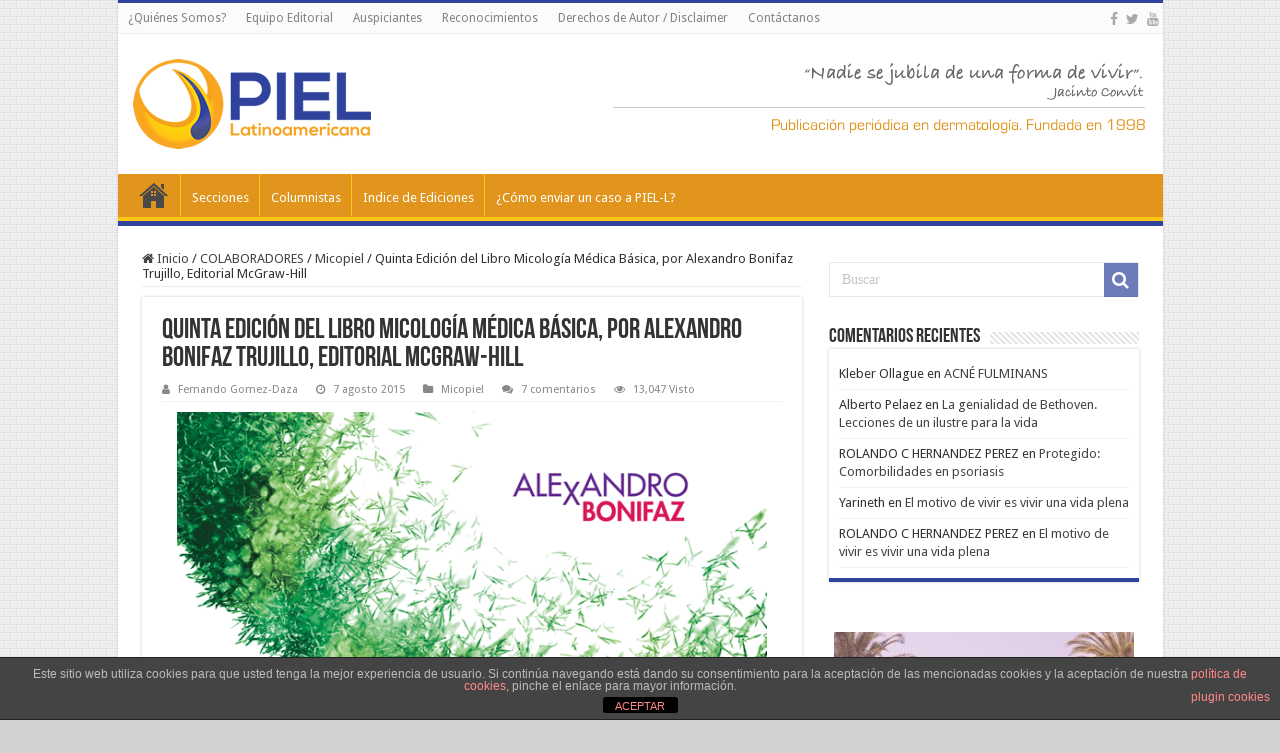

--- FILE ---
content_type: text/html; charset=UTF-8
request_url: https://piel-l.org/blog/40641
body_size: 19435
content:
<!DOCTYPE html>
<html lang="es" prefix="og: http://ogp.me/ns#">
<head>
<meta charset="UTF-8" />
<link rel="pingback" href="https://piel-l.org/blog/xmlrpc.php" />
<title>Quinta Edición del Libro Micología Médica Básica, por Alexandro Bonifaz Trujillo, Editorial McGraw-Hill &#8211; PIEL-L Latinoamericana</title>
<meta property="og:title" content="Quinta Edición del Libro Micología Médica Básica, por Alexandro Bonifaz Trujillo, Editorial McGraw-Hill - PIEL-L Latinoamericana"/>
<meta property="og:type" content="article"/>
<meta property="og:description" content="Piel Latinoamericana se honra en presentar la Quinta Edición de Micología Médica Básica de nuestro g"/>
<meta property="og:url" content="https://piel-l.org/blog/40641"/>
<meta property="og:site_name" content="PIEL-L Latinoamericana"/>
<meta property="og:image" content="https://piel-l.org/blog/wp-content/uploads//2015/08/Bonifaz-MMB-5a-w.jpg" />
<meta name='robots' content='max-image-preview:large' />

		<!-- Meta Tag Manager -->
		<meta name="paises" content="venezuela,colombia,ecuador,peru,paraguay,argentina,mexico,españa,brasil,chile" />
		<meta name="dermatologia" content="acne,psoriasis,vitiligo,dermatitis,nevus,melanoma" />
		<meta name="latinoamerica" content="latinoamerica" />
		<!-- / Meta Tag Manager -->
<link rel='dns-prefetch' href='//fonts.googleapis.com' />
<link rel="alternate" type="application/rss+xml" title="PIEL-L Latinoamericana &raquo; Feed" href="https://piel-l.org/blog/feed" />
<link rel="alternate" type="application/rss+xml" title="PIEL-L Latinoamericana &raquo; Feed de los comentarios" href="https://piel-l.org/blog/comments/feed" />
<link rel="alternate" type="application/rss+xml" title="PIEL-L Latinoamericana &raquo; Comentario Quinta Edición del Libro Micología Médica Básica, por Alexandro Bonifaz Trujillo, Editorial McGraw-Hill del feed" href="https://piel-l.org/blog/40641/feed" />
<link rel="alternate" title="oEmbed (JSON)" type="application/json+oembed" href="https://piel-l.org/blog/wp-json/oembed/1.0/embed?url=https%3A%2F%2Fpiel-l.org%2Fblog%2F40641" />
<link rel="alternate" title="oEmbed (XML)" type="text/xml+oembed" href="https://piel-l.org/blog/wp-json/oembed/1.0/embed?url=https%3A%2F%2Fpiel-l.org%2Fblog%2F40641&#038;format=xml" />
<style id='wp-img-auto-sizes-contain-inline-css' type='text/css'>
img:is([sizes=auto i],[sizes^="auto," i]){contain-intrinsic-size:3000px 1500px}
/*# sourceURL=wp-img-auto-sizes-contain-inline-css */
</style>
<style id='wp-emoji-styles-inline-css' type='text/css'>

	img.wp-smiley, img.emoji {
		display: inline !important;
		border: none !important;
		box-shadow: none !important;
		height: 1em !important;
		width: 1em !important;
		margin: 0 0.07em !important;
		vertical-align: -0.1em !important;
		background: none !important;
		padding: 0 !important;
	}
/*# sourceURL=wp-emoji-styles-inline-css */
</style>
<style id='wp-block-library-inline-css' type='text/css'>
:root{--wp-block-synced-color:#7a00df;--wp-block-synced-color--rgb:122,0,223;--wp-bound-block-color:var(--wp-block-synced-color);--wp-editor-canvas-background:#ddd;--wp-admin-theme-color:#007cba;--wp-admin-theme-color--rgb:0,124,186;--wp-admin-theme-color-darker-10:#006ba1;--wp-admin-theme-color-darker-10--rgb:0,107,160.5;--wp-admin-theme-color-darker-20:#005a87;--wp-admin-theme-color-darker-20--rgb:0,90,135;--wp-admin-border-width-focus:2px}@media (min-resolution:192dpi){:root{--wp-admin-border-width-focus:1.5px}}.wp-element-button{cursor:pointer}:root .has-very-light-gray-background-color{background-color:#eee}:root .has-very-dark-gray-background-color{background-color:#313131}:root .has-very-light-gray-color{color:#eee}:root .has-very-dark-gray-color{color:#313131}:root .has-vivid-green-cyan-to-vivid-cyan-blue-gradient-background{background:linear-gradient(135deg,#00d084,#0693e3)}:root .has-purple-crush-gradient-background{background:linear-gradient(135deg,#34e2e4,#4721fb 50%,#ab1dfe)}:root .has-hazy-dawn-gradient-background{background:linear-gradient(135deg,#faaca8,#dad0ec)}:root .has-subdued-olive-gradient-background{background:linear-gradient(135deg,#fafae1,#67a671)}:root .has-atomic-cream-gradient-background{background:linear-gradient(135deg,#fdd79a,#004a59)}:root .has-nightshade-gradient-background{background:linear-gradient(135deg,#330968,#31cdcf)}:root .has-midnight-gradient-background{background:linear-gradient(135deg,#020381,#2874fc)}:root{--wp--preset--font-size--normal:16px;--wp--preset--font-size--huge:42px}.has-regular-font-size{font-size:1em}.has-larger-font-size{font-size:2.625em}.has-normal-font-size{font-size:var(--wp--preset--font-size--normal)}.has-huge-font-size{font-size:var(--wp--preset--font-size--huge)}.has-text-align-center{text-align:center}.has-text-align-left{text-align:left}.has-text-align-right{text-align:right}.has-fit-text{white-space:nowrap!important}#end-resizable-editor-section{display:none}.aligncenter{clear:both}.items-justified-left{justify-content:flex-start}.items-justified-center{justify-content:center}.items-justified-right{justify-content:flex-end}.items-justified-space-between{justify-content:space-between}.screen-reader-text{border:0;clip-path:inset(50%);height:1px;margin:-1px;overflow:hidden;padding:0;position:absolute;width:1px;word-wrap:normal!important}.screen-reader-text:focus{background-color:#ddd;clip-path:none;color:#444;display:block;font-size:1em;height:auto;left:5px;line-height:normal;padding:15px 23px 14px;text-decoration:none;top:5px;width:auto;z-index:100000}html :where(.has-border-color){border-style:solid}html :where([style*=border-top-color]){border-top-style:solid}html :where([style*=border-right-color]){border-right-style:solid}html :where([style*=border-bottom-color]){border-bottom-style:solid}html :where([style*=border-left-color]){border-left-style:solid}html :where([style*=border-width]){border-style:solid}html :where([style*=border-top-width]){border-top-style:solid}html :where([style*=border-right-width]){border-right-style:solid}html :where([style*=border-bottom-width]){border-bottom-style:solid}html :where([style*=border-left-width]){border-left-style:solid}html :where(img[class*=wp-image-]){height:auto;max-width:100%}:where(figure){margin:0 0 1em}html :where(.is-position-sticky){--wp-admin--admin-bar--position-offset:var(--wp-admin--admin-bar--height,0px)}@media screen and (max-width:600px){html :where(.is-position-sticky){--wp-admin--admin-bar--position-offset:0px}}

/*# sourceURL=wp-block-library-inline-css */
</style><style id='global-styles-inline-css' type='text/css'>
:root{--wp--preset--aspect-ratio--square: 1;--wp--preset--aspect-ratio--4-3: 4/3;--wp--preset--aspect-ratio--3-4: 3/4;--wp--preset--aspect-ratio--3-2: 3/2;--wp--preset--aspect-ratio--2-3: 2/3;--wp--preset--aspect-ratio--16-9: 16/9;--wp--preset--aspect-ratio--9-16: 9/16;--wp--preset--color--black: #000000;--wp--preset--color--cyan-bluish-gray: #abb8c3;--wp--preset--color--white: #ffffff;--wp--preset--color--pale-pink: #f78da7;--wp--preset--color--vivid-red: #cf2e2e;--wp--preset--color--luminous-vivid-orange: #ff6900;--wp--preset--color--luminous-vivid-amber: #fcb900;--wp--preset--color--light-green-cyan: #7bdcb5;--wp--preset--color--vivid-green-cyan: #00d084;--wp--preset--color--pale-cyan-blue: #8ed1fc;--wp--preset--color--vivid-cyan-blue: #0693e3;--wp--preset--color--vivid-purple: #9b51e0;--wp--preset--gradient--vivid-cyan-blue-to-vivid-purple: linear-gradient(135deg,rgb(6,147,227) 0%,rgb(155,81,224) 100%);--wp--preset--gradient--light-green-cyan-to-vivid-green-cyan: linear-gradient(135deg,rgb(122,220,180) 0%,rgb(0,208,130) 100%);--wp--preset--gradient--luminous-vivid-amber-to-luminous-vivid-orange: linear-gradient(135deg,rgb(252,185,0) 0%,rgb(255,105,0) 100%);--wp--preset--gradient--luminous-vivid-orange-to-vivid-red: linear-gradient(135deg,rgb(255,105,0) 0%,rgb(207,46,46) 100%);--wp--preset--gradient--very-light-gray-to-cyan-bluish-gray: linear-gradient(135deg,rgb(238,238,238) 0%,rgb(169,184,195) 100%);--wp--preset--gradient--cool-to-warm-spectrum: linear-gradient(135deg,rgb(74,234,220) 0%,rgb(151,120,209) 20%,rgb(207,42,186) 40%,rgb(238,44,130) 60%,rgb(251,105,98) 80%,rgb(254,248,76) 100%);--wp--preset--gradient--blush-light-purple: linear-gradient(135deg,rgb(255,206,236) 0%,rgb(152,150,240) 100%);--wp--preset--gradient--blush-bordeaux: linear-gradient(135deg,rgb(254,205,165) 0%,rgb(254,45,45) 50%,rgb(107,0,62) 100%);--wp--preset--gradient--luminous-dusk: linear-gradient(135deg,rgb(255,203,112) 0%,rgb(199,81,192) 50%,rgb(65,88,208) 100%);--wp--preset--gradient--pale-ocean: linear-gradient(135deg,rgb(255,245,203) 0%,rgb(182,227,212) 50%,rgb(51,167,181) 100%);--wp--preset--gradient--electric-grass: linear-gradient(135deg,rgb(202,248,128) 0%,rgb(113,206,126) 100%);--wp--preset--gradient--midnight: linear-gradient(135deg,rgb(2,3,129) 0%,rgb(40,116,252) 100%);--wp--preset--font-size--small: 13px;--wp--preset--font-size--medium: 20px;--wp--preset--font-size--large: 36px;--wp--preset--font-size--x-large: 42px;--wp--preset--spacing--20: 0.44rem;--wp--preset--spacing--30: 0.67rem;--wp--preset--spacing--40: 1rem;--wp--preset--spacing--50: 1.5rem;--wp--preset--spacing--60: 2.25rem;--wp--preset--spacing--70: 3.38rem;--wp--preset--spacing--80: 5.06rem;--wp--preset--shadow--natural: 6px 6px 9px rgba(0, 0, 0, 0.2);--wp--preset--shadow--deep: 12px 12px 50px rgba(0, 0, 0, 0.4);--wp--preset--shadow--sharp: 6px 6px 0px rgba(0, 0, 0, 0.2);--wp--preset--shadow--outlined: 6px 6px 0px -3px rgb(255, 255, 255), 6px 6px rgb(0, 0, 0);--wp--preset--shadow--crisp: 6px 6px 0px rgb(0, 0, 0);}:where(.is-layout-flex){gap: 0.5em;}:where(.is-layout-grid){gap: 0.5em;}body .is-layout-flex{display: flex;}.is-layout-flex{flex-wrap: wrap;align-items: center;}.is-layout-flex > :is(*, div){margin: 0;}body .is-layout-grid{display: grid;}.is-layout-grid > :is(*, div){margin: 0;}:where(.wp-block-columns.is-layout-flex){gap: 2em;}:where(.wp-block-columns.is-layout-grid){gap: 2em;}:where(.wp-block-post-template.is-layout-flex){gap: 1.25em;}:where(.wp-block-post-template.is-layout-grid){gap: 1.25em;}.has-black-color{color: var(--wp--preset--color--black) !important;}.has-cyan-bluish-gray-color{color: var(--wp--preset--color--cyan-bluish-gray) !important;}.has-white-color{color: var(--wp--preset--color--white) !important;}.has-pale-pink-color{color: var(--wp--preset--color--pale-pink) !important;}.has-vivid-red-color{color: var(--wp--preset--color--vivid-red) !important;}.has-luminous-vivid-orange-color{color: var(--wp--preset--color--luminous-vivid-orange) !important;}.has-luminous-vivid-amber-color{color: var(--wp--preset--color--luminous-vivid-amber) !important;}.has-light-green-cyan-color{color: var(--wp--preset--color--light-green-cyan) !important;}.has-vivid-green-cyan-color{color: var(--wp--preset--color--vivid-green-cyan) !important;}.has-pale-cyan-blue-color{color: var(--wp--preset--color--pale-cyan-blue) !important;}.has-vivid-cyan-blue-color{color: var(--wp--preset--color--vivid-cyan-blue) !important;}.has-vivid-purple-color{color: var(--wp--preset--color--vivid-purple) !important;}.has-black-background-color{background-color: var(--wp--preset--color--black) !important;}.has-cyan-bluish-gray-background-color{background-color: var(--wp--preset--color--cyan-bluish-gray) !important;}.has-white-background-color{background-color: var(--wp--preset--color--white) !important;}.has-pale-pink-background-color{background-color: var(--wp--preset--color--pale-pink) !important;}.has-vivid-red-background-color{background-color: var(--wp--preset--color--vivid-red) !important;}.has-luminous-vivid-orange-background-color{background-color: var(--wp--preset--color--luminous-vivid-orange) !important;}.has-luminous-vivid-amber-background-color{background-color: var(--wp--preset--color--luminous-vivid-amber) !important;}.has-light-green-cyan-background-color{background-color: var(--wp--preset--color--light-green-cyan) !important;}.has-vivid-green-cyan-background-color{background-color: var(--wp--preset--color--vivid-green-cyan) !important;}.has-pale-cyan-blue-background-color{background-color: var(--wp--preset--color--pale-cyan-blue) !important;}.has-vivid-cyan-blue-background-color{background-color: var(--wp--preset--color--vivid-cyan-blue) !important;}.has-vivid-purple-background-color{background-color: var(--wp--preset--color--vivid-purple) !important;}.has-black-border-color{border-color: var(--wp--preset--color--black) !important;}.has-cyan-bluish-gray-border-color{border-color: var(--wp--preset--color--cyan-bluish-gray) !important;}.has-white-border-color{border-color: var(--wp--preset--color--white) !important;}.has-pale-pink-border-color{border-color: var(--wp--preset--color--pale-pink) !important;}.has-vivid-red-border-color{border-color: var(--wp--preset--color--vivid-red) !important;}.has-luminous-vivid-orange-border-color{border-color: var(--wp--preset--color--luminous-vivid-orange) !important;}.has-luminous-vivid-amber-border-color{border-color: var(--wp--preset--color--luminous-vivid-amber) !important;}.has-light-green-cyan-border-color{border-color: var(--wp--preset--color--light-green-cyan) !important;}.has-vivid-green-cyan-border-color{border-color: var(--wp--preset--color--vivid-green-cyan) !important;}.has-pale-cyan-blue-border-color{border-color: var(--wp--preset--color--pale-cyan-blue) !important;}.has-vivid-cyan-blue-border-color{border-color: var(--wp--preset--color--vivid-cyan-blue) !important;}.has-vivid-purple-border-color{border-color: var(--wp--preset--color--vivid-purple) !important;}.has-vivid-cyan-blue-to-vivid-purple-gradient-background{background: var(--wp--preset--gradient--vivid-cyan-blue-to-vivid-purple) !important;}.has-light-green-cyan-to-vivid-green-cyan-gradient-background{background: var(--wp--preset--gradient--light-green-cyan-to-vivid-green-cyan) !important;}.has-luminous-vivid-amber-to-luminous-vivid-orange-gradient-background{background: var(--wp--preset--gradient--luminous-vivid-amber-to-luminous-vivid-orange) !important;}.has-luminous-vivid-orange-to-vivid-red-gradient-background{background: var(--wp--preset--gradient--luminous-vivid-orange-to-vivid-red) !important;}.has-very-light-gray-to-cyan-bluish-gray-gradient-background{background: var(--wp--preset--gradient--very-light-gray-to-cyan-bluish-gray) !important;}.has-cool-to-warm-spectrum-gradient-background{background: var(--wp--preset--gradient--cool-to-warm-spectrum) !important;}.has-blush-light-purple-gradient-background{background: var(--wp--preset--gradient--blush-light-purple) !important;}.has-blush-bordeaux-gradient-background{background: var(--wp--preset--gradient--blush-bordeaux) !important;}.has-luminous-dusk-gradient-background{background: var(--wp--preset--gradient--luminous-dusk) !important;}.has-pale-ocean-gradient-background{background: var(--wp--preset--gradient--pale-ocean) !important;}.has-electric-grass-gradient-background{background: var(--wp--preset--gradient--electric-grass) !important;}.has-midnight-gradient-background{background: var(--wp--preset--gradient--midnight) !important;}.has-small-font-size{font-size: var(--wp--preset--font-size--small) !important;}.has-medium-font-size{font-size: var(--wp--preset--font-size--medium) !important;}.has-large-font-size{font-size: var(--wp--preset--font-size--large) !important;}.has-x-large-font-size{font-size: var(--wp--preset--font-size--x-large) !important;}
/*# sourceURL=global-styles-inline-css */
</style>

<style id='classic-theme-styles-inline-css' type='text/css'>
/*! This file is auto-generated */
.wp-block-button__link{color:#fff;background-color:#32373c;border-radius:9999px;box-shadow:none;text-decoration:none;padding:calc(.667em + 2px) calc(1.333em + 2px);font-size:1.125em}.wp-block-file__button{background:#32373c;color:#fff;text-decoration:none}
/*# sourceURL=/wp-includes/css/classic-themes.min.css */
</style>
<link rel='stylesheet' id='front-estilos-css' href='https://piel-l.org/blog/wp-content/plugins/asesor-cookies-para-la-ley-en-espana/html/front/estilos.css' type='text/css' media='all' />
<link rel='stylesheet' id='contact-form-7-css' href='https://piel-l.org/blog/wp-content/plugins/contact-form-7/includes/css/styles.css' type='text/css' media='all' />
<link rel='stylesheet' id='tie-style-css' href='https://piel-l.org/blog/wp-content/themes/roraima/style.css' type='text/css' media='all' />
<link rel='stylesheet' id='tie-ilightbox-skin-css' href='https://piel-l.org/blog/wp-content/themes/roraima/css/ilightbox/smooth-skin/skin.css' type='text/css' media='all' />
<link rel='stylesheet' id='Droid+Sans-css' href='https://fonts.googleapis.com/css?family=Droid+Sans%3Aregular%2C700' type='text/css' media='all' />
<script type="text/javascript" src="https://piel-l.org/blog/wp-includes/js/jquery/jquery.min.js" id="jquery-core-js"></script>
<script type="text/javascript" src="https://piel-l.org/blog/wp-includes/js/jquery/jquery-migrate.min.js" id="jquery-migrate-js"></script>
<script type="text/javascript" id="front-principal-js-extra">
/* <![CDATA[ */
var cdp_cookies_info = {"url_plugin":"https://piel-l.org/blog/wp-content/plugins/asesor-cookies-para-la-ley-en-espana/plugin.php","url_admin_ajax":"https://piel-l.org/blog/wp-admin/admin-ajax.php"};
//# sourceURL=front-principal-js-extra
/* ]]> */
</script>
<script type="text/javascript" src="https://piel-l.org/blog/wp-content/plugins/asesor-cookies-para-la-ley-en-espana/html/front/principal.js" id="front-principal-js"></script>
<link rel="https://api.w.org/" href="https://piel-l.org/blog/wp-json/" /><link rel="alternate" title="JSON" type="application/json" href="https://piel-l.org/blog/wp-json/wp/v2/posts/40641" /><link rel="EditURI" type="application/rsd+xml" title="RSD" href="https://piel-l.org/blog/xmlrpc.php?rsd" />
<link rel="canonical" href="https://piel-l.org/blog/40641" />

<!-- This site is using AdRotate v5.17.1 to display their advertisements - https://ajdg.solutions/ -->
<!-- AdRotate CSS -->
<style type="text/css" media="screen">
	.g { margin:0px; padding:0px; overflow:hidden; line-height:1; zoom:1; }
	.g img { height:auto; }
	.g-col { position:relative; float:left; }
	.g-col:first-child { margin-left: 0; }
	.g-col:last-child { margin-right: 0; }
	.g-1 { width:100%; max-width:720px; height:100%; max-height:90px; margin: 0 auto; }
	.g-2 { margin:0px;  width:100%; max-width:300px; height:100%; max-height:600px; }
	@media only screen and (max-width: 480px) {
		.g-col, .g-dyn, .g-single { width:100%; margin-left:0; margin-right:0; }
	}
</style>
<!-- /AdRotate CSS -->

<link rel="shortcut icon" href="https://piel-l.org/blog/wp-content/uploads//2016/02/favicon.ico" title="Favicon" />
<!--[if IE]>
<script type="text/javascript">jQuery(document).ready(function (){ jQuery(".menu-item").has("ul").children("a").attr("aria-haspopup", "true");});</script>
<![endif]-->
<!--[if lt IE 9]>
<script src="https://piel-l.org/blog/wp-content/themes/roraima/js/html5.js"></script>
<script src="https://piel-l.org/blog/wp-content/themes/roraima/js/selectivizr-min.js"></script>
<![endif]-->
<!--[if IE 9]>
<link rel="stylesheet" type="text/css" media="all" href="https://piel-l.org/blog/wp-content/themes/roraima/css/ie9.css" />
<![endif]-->
<!--[if IE 8]>
<link rel="stylesheet" type="text/css" media="all" href="https://piel-l.org/blog/wp-content/themes/roraima/css/ie8.css" />
<![endif]-->
<!--[if IE 7]>
<link rel="stylesheet" type="text/css" media="all" href="https://piel-l.org/blog/wp-content/themes/roraima/css/ie7.css" />
<![endif]-->


<meta name="viewport" content="width=device-width, initial-scale=1.0" />
<link rel="apple-touch-icon-precomposed" sizes="144x144" href="https://piel-l.org/blog/wp-content/uploads//2016/02/apple-icon-144x144.png" />
<link rel="apple-touch-icon-precomposed" sizes="120x120" href="https://piel-l.org/blog/wp-content/uploads//2016/02/apple-icon-120x120.png" />
<link rel="apple-touch-icon-precomposed" sizes="72x72" href="https://piel-l.org/blog/wp-content/uploads//2016/02/apple-icon-72x72.png" />
<link rel="apple-touch-icon-precomposed" href="https://piel-l.org/blog/wp-content/uploads//2016/02/apple-icon-57x57.png" />

<script async src="//pagead2.googlesyndication.com/pagead/js/adsbygoogle.js"></script>
<script>
  (adsbygoogle = window.adsbygoogle || []).push({
    google_ad_client: "ca-pub-1121607389756094",
    enable_page_level_ads: true
  });
</script>



<style type="text/css" media="screen">

body{
	font-family: 'Droid Sans';
}

body.single .entry, body.page .entry{
	font-size : 15px;
	font-weight: normal;
}

#main-nav,
.cat-box-content,
#sidebar .widget-container,
.post-listing,
#commentform {
	border-bottom-color: #30439C;
}

.search-block .search-button,
#topcontrol,
#main-nav ul li.current-menu-item a,
#main-nav ul li.current-menu-item a:hover,
#main-nav ul li.current_page_parent a,
#main-nav ul li.current_page_parent a:hover,
#main-nav ul li.current-menu-parent a,
#main-nav ul li.current-menu-parent a:hover,
#main-nav ul li.current-page-ancestor a,
#main-nav ul li.current-page-ancestor a:hover,
.pagination span.current,
.share-post span.share-text,
.flex-control-paging li a.flex-active,
.ei-slider-thumbs li.ei-slider-element,
.review-percentage .review-item span span,
.review-final-score,
.button,
a.button,
a.more-link,
#main-content input[type="submit"],
.form-submit #submit,
#login-form .login-button,
.widget-feedburner .feedburner-subscribe,
input[type="submit"],
#buddypress button,
#buddypress a.button,
#buddypress input[type=submit],
#buddypress input[type=reset],
#buddypress ul.button-nav li a,
#buddypress div.generic-button a,
#buddypress .comment-reply-link,
#buddypress div.item-list-tabs ul li a span,
#buddypress div.item-list-tabs ul li.selected a,
#buddypress div.item-list-tabs ul li.current a,
#buddypress #members-directory-form div.item-list-tabs ul li.selected span,
#members-list-options a.selected,
#groups-list-options a.selected,
body.dark-skin #buddypress div.item-list-tabs ul li a span,
body.dark-skin #buddypress div.item-list-tabs ul li.selected a,
body.dark-skin #buddypress div.item-list-tabs ul li.current a,
body.dark-skin #members-list-options a.selected,
body.dark-skin #groups-list-options a.selected,
.search-block-large .search-button,
#featured-posts .flex-next:hover,
#featured-posts .flex-prev:hover,
a.tie-cart span.shooping-count,
.woocommerce span.onsale,
.woocommerce-page span.onsale ,
.woocommerce .widget_price_filter .ui-slider .ui-slider-handle,
.woocommerce-page .widget_price_filter .ui-slider .ui-slider-handle,
#check-also-close,
a.post-slideshow-next,
a.post-slideshow-prev,
.widget_price_filter .ui-slider .ui-slider-handle,
.quantity .minus:hover,
.quantity .plus:hover,
.mejs-container .mejs-controls .mejs-time-rail .mejs-time-current,
#reading-position-indicator  {
	background-color:#30439C;
}

::-webkit-scrollbar-thumb{
	background-color:#30439C !important;
}

#theme-footer,
#theme-header,
.top-nav ul li.current-menu-item:before,
#main-nav .menu-sub-content ,
#main-nav ul ul,
#check-also-box {
	border-top-color: #30439C;
}

.search-block:after {
	border-right-color:#30439C;
}

body.rtl .search-block:after {
	border-left-color:#30439C;
}

#main-nav ul > li.menu-item-has-children:hover > a:after,
#main-nav ul > li.mega-menu:hover > a:after {
	border-color:transparent transparent #30439C;
}

.widget.timeline-posts li a:hover,
.widget.timeline-posts li a:hover span.tie-date {
	color: #30439C;
}

.widget.timeline-posts li a:hover span.tie-date:before {
	background: #30439C;
	border-color: #30439C;
}

#order_review,
#order_review_heading {
	border-color: #30439C;
}


body {
	background-color: #d1d1d1 !important;
	background-image : url(https://piel-l.org/blog/wp-content/themes/roraima/images/patterns/body-bg35.png);
	background-position: top center;
}

body.single .post .entry a, body.page .post .entry a {
	color: #30439C;
	text-decoration: underline;
}
		
body.single .post .entry a:hover, body.page .post .entry a:hover {
	color: #E1951D;
	text-decoration: underline;
}
		
#main-nav ul li a:hover, #main-nav ul li:hover > a, #main-nav ul :hover > a , #main-nav  ul ul li:hover > a, #main-nav  ul ul :hover > a {
	color: #FDCB11;
}
		
#main-nav ul li a, #main-nav ul ul a, #main-nav ul.sub-menu a, #main-nav ul li.current_page_parent ul a, #main-nav ul li.current-menu-item ul a, #main-nav ul li.current-menu-parent ul a, #main-nav ul li.current-page-ancestor ul a {
	color: #ffffff;
}
		
#main-nav ul li.current-menu-item a, #main-nav ul li.current_page_parent a {
	color: #E1951D;
}
		
#theme-footer {
	background-color:#153161 !important; 
				}

#main-nav {
	background: #E1951D;
	box-shadow: inset -1px -5px 0px -1px #FEC713;
}

#main-nav ul ul, #main-nav ul li.mega-menu .mega-menu-block { background-color:#E1951D !important;}

#main-nav ul li {
	border-color: #FEC713;
}

#main-nav ul ul li, #main-nav ul ul li:first-child {
	border-top-color: #FEC713;
}

#main-nav ul li .mega-menu-block ul.sub-menu {
	border-bottom-color: #FEC713;
}

#main-nav ul li a {
	border-left-color: #E1951D;
}

#main-nav ul ul li, #main-nav ul ul li:first-child {
	border-bottom-color: #E1951D;
}

.breaking-news span.breaking-news-title {background: #30439C;}

.wp-caption {
    line-height: 18px;
    margin-bottom: 5px;
    max-width: 100% !important;
    text-align: center;
    font-style: italic;
    color: silver;
    font-size: smaller;
}

.wide-box li.other-news {
	height: 110px;
    background: #f7f7f7;
}

/* div stats table container */
.table-stats-responsive {width: 98%; padding-left: 10px;}
/* table stats border style */
.table-stats-responsive table {border: #ccc solid 1px;}
/* th and td */
.table-stats-responsive table td, .table-stats-responsive table th {min-width: 50px; width: 16.5%; border: #ccc solid 1px; word-break: break-all; text-align: center; padding: 1%;}

</style>

		<style type="text/css" id="wp-custom-css">
			/*
Puedes añadir tu propio CSS aquí.

Haz clic en el icono de ayuda de arriba para averiguar más.
*/

/*
CSS para seccion videos

*/

.lesson-list {
    padding: 0!important;
    margin: 0 0 30px!important;
    list-style: none
}

.lesson-list li {
    margin: 0;
    padding: 10px 0;
    font-size: 13px;
    text-align: right;
    border-bottom: 1px dotted #ccc;
    width: 100%;
    display: inline-block;
    vertical-align: middle
}

.lesson-list li a,
.lesson-list li b {
    display: inline-block;
    text-align: left;
    float: left;
    color: #656565;
    font-size: 14px;
    # text-decoration: underline !important
}

.lesson-list li a.small_tab,
.lesson-list li b.small_tab {
    font-size: 10px;
    color: #fff;
    margin-top: 5px;
    display: inline-block
}

.lesson-list li a.small_tab i,
.lesson-list li b.small_tab i {
    font-size: 14px;
    vertical-align: top;
    margin-top: 2px
}

.lesson-list li a.small_tab.free,
.lesson-list li b.small_tab.free {
    background: #4fa379
}

.lesson-list li a.small_tab.free:before,
.lesson-list li b.small_tab.free:before {
    border-right-color: #4fa379
}

.lesson-list li a.lock_ico,
.lesson-list li b.lock_ico {
    width: 16px;
    height: 16px;
    display: inline-block;
    color: #ccc;
    vertical-align: top;
    margin: 5px 0 0 5px;
    text-align: center
}

.lesson-list li a.lock_ico i.fa,
.lesson-list li b.lock_ico i.fa {
    font-size: 16px;
    vertical-align: top;
    width: 17px;
    height: 17px;
    margin: 1px 0 0
}

.lesson-list li.disabled,
.lesson-list li.disabled * {
    color: #9a9a9a!important
}

.lesson-list li i.fa {
    margin-left: 5px;
    font-size: 20px;
    vertical-align: middle
}

.su-heading.su-heading-align-center {
    text-align: center;
    /* font-size: 18px; */
    color: white;
    /* font-size: larger; */
}

.su-heading-style-default {
    padding: 2px 0;
    border-top: 1px solid #999;
    border-bottom: 1px solid #999;
    background: #C8656B;
}


blockquote p {
    color: #999;
    padding: 0 18px;
    font-family: "Georgia";
    font-size: 15px;
    line-height: 20px;
    font-style: italic;
    border: 4px solid #777;
    border-width: 0 0 0 4px;
}		</style>
		<link rel='stylesheet' id='su-shortcodes-css' href='https://piel-l.org/blog/wp-content/plugins/shortcodes-ultimate/includes/css/shortcodes.css' type='text/css' media='all' />
<link rel='stylesheet' id='su-icons-css' href='https://piel-l.org/blog/wp-content/plugins/shortcodes-ultimate/includes/css/icons.css' type='text/css' media='all' />
</head>
<body data-rsssl=1 id="top" class="wp-singular post-template-default single single-post postid-40641 single-format-standard wp-theme-roraima lazy-enabled">

<div class="wrapper-outer">

	<div class="background-cover"></div>

	<aside id="slide-out">

			<div class="search-mobile">
			<form method="get" id="searchform-mobile" action="https://piel-l.org/blog/">
				<button class="search-button" type="submit" value="Buscar"><i class="fa fa-search"></i></button>
				<input type="text" id="s-mobile" name="s" title="Buscar" value="Buscar" onfocus="if (this.value == 'Buscar') {this.value = '';}" onblur="if (this.value == '') {this.value = 'Buscar';}"  />
			</form>
		</div><!-- .search-mobile /-->
	
			<div class="social-icons">
		<a class="ttip-none" title="Facebook" href="https://www.facebook.com/PielLatinoamericana" target="_blank"><i class="fa fa-facebook"></i></a><a class="ttip-none" title="Twitter" href="https://twitter.com/PielLat" target="_blank"><i class="fa fa-twitter"></i></a><a class="ttip-none" title="Youtube" href="https://www.youtube.com/user/piellatinoamericana" target="_blank"><i class="fa fa-youtube"></i></a>
			</div>

	
		<div id="mobile-menu" ></div>
	</aside><!-- #slide-out /-->

		<div id="wrapper" class="boxed-all">
		<div class="inner-wrapper">

		<header id="theme-header" class="theme-header">
						<div id="top-nav" class="top-nav">
				<div class="container">

			
				<div class="top-menu"><ul id="menu-menu-superior" class="menu"><li id="menu-item-24254" class="menu-item menu-item-type-post_type menu-item-object-page menu-item-24254"><a href="https://piel-l.org/blog/quienes-somos">¿Quiénes Somos?</a></li>
<li id="menu-item-24270" class="menu-item menu-item-type-post_type menu-item-object-page menu-item-24270"><a href="https://piel-l.org/blog/equipo-editorial">Equipo Editorial</a></li>
<li id="menu-item-24257" class="menu-item menu-item-type-post_type menu-item-object-page menu-item-24257"><a href="https://piel-l.org/blog/nuestros-valores">Auspiciantes</a></li>
<li id="menu-item-24251" class="menu-item menu-item-type-post_type menu-item-object-page menu-item-24251"><a href="https://piel-l.org/blog/reconocimientos">Reconocimientos</a></li>
<li id="menu-item-42809" class="menu-item menu-item-type-post_type menu-item-object-page menu-item-42809"><a href="https://piel-l.org/blog/derechos-de-autor-disclaimer">Derechos de Autor / Disclaimer</a></li>
<li id="menu-item-24250" class="menu-item menu-item-type-post_type menu-item-object-page menu-item-24250"><a href="https://piel-l.org/blog/contactanos">Contáctanos</a></li>
</ul></div>
			<div class="social-icons">
		<a class="ttip-none" title="Facebook" href="https://www.facebook.com/PielLatinoamericana" target="_blank"><i class="fa fa-facebook"></i></a><a class="ttip-none" title="Twitter" href="https://twitter.com/PielLat" target="_blank"><i class="fa fa-twitter"></i></a><a class="ttip-none" title="Youtube" href="https://www.youtube.com/user/piellatinoamericana" target="_blank"><i class="fa fa-youtube"></i></a>
			</div>

	
	
				</div><!-- .container /-->
			</div><!-- .top-menu /-->
			
		<div class="header-content">

					<a id="slide-out-open" class="slide-out-open" href="#"><span></span></a>
		
			<div class="logo" style=" margin-top:5px; margin-bottom:5px;">
			<h2>								<a title="PIEL-L Latinoamericana" href="https://piel-l.org/blog/">
					<img src="https://piel-l.org/blog/wp-content/uploads//2016/02/logo.png" alt="PIEL-L Latinoamericana"  /><strong>PIEL-L Latinoamericana Publicacion periodica en dermatologia | Fundada en 1998</strong>
				</a>
			</h2>			</div><!-- .logo /-->
			<div class="e3lan e3lan-top">
			<a href="" title="" >
				<img src="https://piel-l.org/blog/wp-content/uploads//2016/02/banner-mensaje-1998-top-v5-w.png" alt="" />
			</a>
				</div>			<div class="clear"></div>

		</div>
													<nav id="main-nav" class="fixed-enabled">
				<div class="container">

									<a class="main-nav-logo" title="PIEL-L Latinoamericana" href="https://piel-l.org/blog/">
						<img src="https://piel-l.org/blog/wp-content/uploads//2016/02/logo-stick.png" width="195" height="54" alt="PIEL-L Latinoamericana">
					</a>
				
					<div class="main-menu"><ul id="menu-menu-principal" class="menu"><li id="menu-item-46736" class="menu-item menu-item-type-custom menu-item-object-custom menu-item-home menu-item-46736"><a href="https://piel-l.org/blog"><i class="fa fa-home"></i>Inicio</a></li>
<li id="menu-item-24218" class="menu-item menu-item-type-post_type menu-item-object-page menu-item-24218"><a href="https://piel-l.org/blog/secciones">Secciones</a></li>
<li id="menu-item-24247" class="menu-item menu-item-type-post_type menu-item-object-page menu-item-24247"><a href="https://piel-l.org/blog/columnistas">Columnistas</a></li>
<li id="menu-item-24249" class="menu-item menu-item-type-post_type menu-item-object-page menu-item-24249"><a href="https://piel-l.org/blog/indice-de-ediciones">Indice de Ediciones</a></li>
<li id="menu-item-24248" class="menu-item menu-item-type-post_type menu-item-object-page menu-item-24248"><a href="https://piel-l.org/blog/como-enviar-un-caso-a-piel-l">¿Cómo enviar un caso a PIEL-L?</a></li>
</ul></div>					
					
				</div>
			</nav><!-- .main-nav /-->
					</header><!-- #header /-->

	
	<div class="e3lan e3lan-below_header">			<!-- ¡O bien no hay banners, estan desactivados o no estan programados para esta ubicación! -->				</div>
	<div id="main-content" class="container">

	
	
	
	
	
	<div class="content">

		
		<nav id="crumbs"><a href="https://piel-l.org/blog/"><span class="fa fa-home" aria-hidden="true"></span> Inicio</a><span class="delimiter">/</span><a href="https://piel-l.org/blog/category/secciones-de-colaboradores">COLABORADORES</a><span class="delimiter">/</span><a href="https://piel-l.org/blog/category/secciones-de-colaboradores/micopiel">Micopiel</a><span class="delimiter">/</span><span class="current">Quinta Edición del Libro Micología Médica Básica, por Alexandro Bonifaz Trujillo, Editorial McGraw-Hill</span></nav><script type="application/ld+json">{"@context":"http:\/\/schema.org","@type":"BreadcrumbList","@id":"#Breadcrumb","itemListElement":[{"@type":"ListItem","position":1,"item":{"name":"Inicio","@id":"https:\/\/piel-l.org\/blog\/"}},{"@type":"ListItem","position":2,"item":{"name":"COLABORADORES","@id":"https:\/\/piel-l.org\/blog\/category\/secciones-de-colaboradores"}},{"@type":"ListItem","position":3,"item":{"name":"Micopiel","@id":"https:\/\/piel-l.org\/blog\/category\/secciones-de-colaboradores\/micopiel"}}]}</script>
		

		
		<article class="post-listing post-40641 post type-post status-publish format-standard has-post-thumbnail  category-micopiel" id="the-post">
			
			<div class="post-inner">

							<h1 class="name post-title entry-title"><span itemprop="name">Quinta Edición del Libro Micología Médica Básica, por Alexandro Bonifaz Trujillo, Editorial McGraw-Hill</span></h1>

						
<p class="post-meta">
		
	<span class="post-meta-author"><i class="fa fa-user"></i><a href="https://piel-l.org/blog/author/micopiel" title="">Fernando Gomez-Daza </a></span>
	
		
	<span class="tie-date"><i class="fa fa-clock-o"></i>7 agosto  2015</span>	
	<span class="post-cats"><i class="fa fa-folder"></i><a href="https://piel-l.org/blog/category/secciones-de-colaboradores/micopiel" rel="category tag">Micopiel</a></span>
	
	<span class="post-comments"><i class="fa fa-comments"></i><a href="https://piel-l.org/blog/40641#comments">7 comentarios</a></span>
<span class="post-views"><i class="fa fa-eye"></i>13,047 Visto</span> </p>
<div class="clear"></div>
			
				<div class="entry">
					
					
					<p><img fetchpriority="high" decoding="async" class="aligncenter  wp-image-40642" src="https://piel-l.org/blog/wp-content/uploads//2015/08/Bonifaz-MMB-5a.png" alt="Bonifaz MMB 5a" width="590" height="759" srcset="https://piel-l.org/blog/wp-content/uploads/2015/08/Bonifaz-MMB-5a.png 640w, https://piel-l.org/blog/wp-content/uploads/2015/08/Bonifaz-MMB-5a-373x480.png 373w" sizes="(max-width: 590px) 100vw, 590px" /></p>
<p>Piel Latinoamericana se honra en presentar la Quinta Edición de Micología Médica Básica de nuestro gran amigo y colaborador mexicano Alexandro Bonifaz Trujillo editado por Mc Graw Hill Education que coincide con los 25 años de su Primera Edición, otro motivo más para celebrar. Examinando ésta 5ª Edición pude comprobar que trae una revisión actualizada de la clasificación de las micosis debido a la cambiante taxonomía de los agentes infecciosos productores de las innumerables micosis y pseudomicosis que puede padecer el reino animal en especial al <em>Homo sapiens</em>, así como los nuevos protocolos de tratamiento de las mismas. Trae nuevos capítulos en especial el de Cirugía en Micología Médica que aborda el criterio quirúrgico y las técnicas específicas en algunas micosis. Como en la edición anterior viene con demostrativas ilustraciones que hacen percibir mejor las características morfológicas y de reproducción de los hongos para su posterior identificación taxonómica al igual que las fotografías clínicas, microfotografías, cuadros y algoritmos que harán comprender mejor los procesos epidemiológicos y patológicos para su mejor comprensión y entendimiento. Esta Edición viene con la particularidad de poder ser adquirida de forma digital y así tenerlo en cualquier dispositivo fijo o móvil para consultarlo en cualquier sitio de trabajo y tenerlo como guía y consulta en todos los temas donde esté relacionada la Micología Médica. Por supuesto que también vendrá de forma física con una bella carátula y esperemos que cuando esta magnífica obra esté en los estantes de las librerías poder adquirirlo. Solamente le auguramos a nuestro amigo Alexandro buena salud para que siga enriqueciendo a los estudiantes y profesionales de las ciencias de la salud con sus futuras ediciones.</p>
<p><strong>Fernando Gómez Daza</strong><br />
<strong>Valencia. Venezuela</strong></p>
<p>&nbsp;</p>
<hr />
<p>&nbsp;</p>
<p style="text-align: center;"><strong><u>CONTENIDO DE LA </u></strong><strong><u>QUINTA EDICIÓN DEL LIBRO MICOLOGÍA MÉDICA BÁSICA</u></strong></p>
<p><strong>I. INTRODUCCIÓN Y GENERALIDADES</strong></p>
<ol>
<li>Introducción a la micología</li>
<li>Propiedades generales de los hongos</li>
<li>Propiedades generales de los actinomicetos</li>
<li>Procedimientos y técnicas de diagnóstico</li>
<li>Hongos contaminantes</li>
<li>Levaduras</li>
</ol>
<p><strong>II. MICOSIS Y SEUDOMICOSIS SUPERFICIALES</strong></p>
<ol>
<li>Dermatofitosis</li>
<li>Pitiriasis versicolor e infecciones por <em>Malassezia spp.</em></li>
<li>Tiña negra</li>
<li>Piedras</li>
<li>Tricomicosis</li>
<li>Eritrasma</li>
<li>Queratolisis <em>punctata</em></li>
</ol>
<p><strong>III. MICOSIS SUBCUTÁNEA</strong></p>
<ol start="14">
<li>Micetoma</li>
<li>Esporotricosis</li>
<li>Cromoblastomicosis</li>
<li>Lacaziosi</li>
<li>Rinosporidiosis</li>
</ol>
<p><strong>IV. MICOSIS PROFUNDAS O SISTÉMICAS</strong></p>
<ol>
<li>Coccidioidomicosis</li>
<li>Histoplasmosis</li>
<li>Paracoccidioidomicosis</li>
<li>Blastomicosis</li>
</ol>
<p><strong>V. MICOSIS Y SEUDOMICOSIS</strong><strong> OPORTUNISTAS</strong></p>
<ol>
<li>Candidosis</li>
<li>Criptococosis</li>
<li>Geotricosis e infecciones</li>
<li>Neumocistosis</li>
<li>Aspergilosis</li>
<li>Mucormicosis</li>
<li>Feohifomicosis</li>
<li>Hialohifomicosis</li>
<li>Micosis excepcionales o poco frecuentes</li>
<li>Otomicosis</li>
<li>Queratitis micótica</li>
<li>Actinomicosis</li>
<li>Botriomicosis</li>
<li>Nocardiosis</li>
<li>Prototecosis</li>
</ol>
<p><strong>VI. ANTIMICOSIS</strong></p>
<ol>
<li>Antimicóticos</li>
<li>Pruebas de susceptibilidad antifúngica</li>
<li>Vacunas antifúngicas</li>
<li>Cirugía en micología médica</li>
<li>Micotoxicosis y micetismo</li>
<li>Técnicas, tinciones y formulas</li>
</ol>
<p><img decoding="async" class="aligncenter  wp-image-40643" src="https://piel-l.org/blog/wp-content/uploads//2015/08/Bonifaz-MMB-4a-forros-5a.png" alt="Bonifaz MMB 4a forros 5a" width="596" height="794" srcset="https://piel-l.org/blog/wp-content/uploads/2015/08/Bonifaz-MMB-4a-forros-5a.png 640w, https://piel-l.org/blog/wp-content/uploads/2015/08/Bonifaz-MMB-4a-forros-5a-360x480.png 360w" sizes="(max-width: 596px) 100vw, 596px" /></p>
<p>&nbsp;</p>
<p>&nbsp;</p>
					
									</div><!-- .entry /-->


								<div class="clear"></div>
			</div><!-- .post-inner -->

			<script type="application/ld+json" class="tie-schema-graph">{"@context":"http:\/\/schema.org","@type":"Article","dateCreated":"2015-08-07T13:08:42-04:00","datePublished":"2015-08-07T13:08:42-04:00","dateModified":"2015-08-07T16:21:50-04:00","headline":"Quinta Edici\u00f3n del Libro Micolog\u00eda M\u00e9dica B\u00e1sica, por Alexandro Bonifaz Trujillo, Editorial McGraw-Hill","name":"Quinta Edici\u00f3n del Libro Micolog\u00eda M\u00e9dica B\u00e1sica, por Alexandro Bonifaz Trujillo, Editorial McGraw-Hill","keywords":[],"url":"https:\/\/piel-l.org\/blog\/40641","description":"Piel Latinoamericana se honra en presentar la Quinta Edici\u00f3n de Micolog\u00eda M\u00e9dica B\u00e1sica de nuestro gran amigo y colaborador mexicano Alexandro Bonifaz Trujillo editado por Mc Graw Hill Education que c","copyrightYear":"2015","publisher":{"@id":"#Publisher","@type":"Organization","name":"PIEL-L Latinoamericana","logo":{"@type":"ImageObject","url":"https:\/\/piel-l.org\/blog\/wp-content\/uploads\/\/2016\/02\/logo.png"},"sameAs":["https:\/\/www.facebook.com\/PielLatinoamericana","https:\/\/twitter.com\/PielLat","https:\/\/www.youtube.com\/user\/piellatinoamericana"]},"sourceOrganization":{"@id":"#Publisher"},"copyrightHolder":{"@id":"#Publisher"},"mainEntityOfPage":{"@type":"WebPage","@id":"https:\/\/piel-l.org\/blog\/40641","breadcrumb":{"@id":"#crumbs"}},"author":{"@type":"Person","name":"Fernando Gomez-Daza","url":"https:\/\/piel-l.org\/blog\/author\/micopiel"},"articleSection":"Micopiel","articleBody":"\r\n\r\nPiel Latinoamericana se honra en presentar la Quinta Edici\u00f3n de Micolog\u00eda M\u00e9dica B\u00e1sica de nuestro gran amigo y colaborador mexicano Alexandro Bonifaz Trujillo editado por Mc Graw Hill Education que coincide con los 25 a\u00f1os de su Primera Edici\u00f3n, otro motivo m\u00e1s para celebrar. Examinando \u00e9sta 5\u00aa Edici\u00f3n pude comprobar que trae una revisi\u00f3n actualizada de la clasificaci\u00f3n de las micosis debido a la cambiante taxonom\u00eda de los agentes infecciosos productores de las innumerables micosis y pseudomicosis que puede padecer el reino animal en especial al Homo sapiens, as\u00ed como los nuevos protocolos de tratamiento de las mismas. Trae nuevos cap\u00edtulos en especial el de Cirug\u00eda en Micolog\u00eda M\u00e9dica que aborda el criterio quir\u00fargico y las t\u00e9cnicas espec\u00edficas en algunas micosis. Como en la edici\u00f3n anterior viene con demostrativas ilustraciones que hacen percibir mejor las caracter\u00edsticas morfol\u00f3gicas y de reproducci\u00f3n de los hongos para su posterior identificaci\u00f3n taxon\u00f3mica al igual que las fotograf\u00edas cl\u00ednicas, microfotograf\u00edas, cuadros y algoritmos que har\u00e1n comprender mejor los procesos epidemiol\u00f3gicos y patol\u00f3gicos para su mejor comprensi\u00f3n y entendimiento. Esta Edici\u00f3n viene con la particularidad de poder ser adquirida de forma digital y as\u00ed tenerlo en cualquier dispositivo fijo o m\u00f3vil para consultarlo en cualquier sitio de trabajo y tenerlo como gu\u00eda y consulta en todos los temas donde est\u00e9 relacionada la Micolog\u00eda M\u00e9dica. Por supuesto que tambi\u00e9n vendr\u00e1 de forma f\u00edsica con una bella car\u00e1tula y esperemos que cuando esta magn\u00edfica obra est\u00e9 en los estantes de las librer\u00edas poder adquirirlo. Solamente le auguramos a nuestro amigo Alexandro buena salud para que siga enriqueciendo a los estudiantes y profesionales de las ciencias de la salud con sus futuras ediciones.\r\n\r\nFernando G\u00f3mez Daza\r\nValencia. Venezuela\r\n\r\n&nbsp;\r\n\r\n\r\n\r\n&nbsp;\r\nCONTENIDO DE LA QUINTA EDICI\u00d3N DEL LIBRO MICOLOG\u00cdA M\u00c9DICA B\u00c1SICA\r\nI. INTRODUCCI\u00d3N Y GENERALIDADES\r\n\r\n\tIntroducci\u00f3n a la micolog\u00eda\r\n\tPropiedades generales de los hongos\r\n\tPropiedades generales de los actinomicetos\r\n\tProcedimientos y t\u00e9cnicas de diagn\u00f3stico\r\n\tHongos contaminantes\r\n\tLevaduras\r\n\r\nII. MICOSIS Y SEUDOMICOSIS SUPERFICIALES\r\n\r\n\tDermatofitosis\r\n\tPitiriasis versicolor e infecciones por Malassezia spp.\r\n\tTi\u00f1a negra\r\n\tPiedras\r\n\tTricomicosis\r\n\tEritrasma\r\n\tQueratolisis punctata\r\n\r\nIII. MICOSIS SUBCUT\u00c1NEA\r\n\r\n\tMicetoma\r\n\tEsporotricosis\r\n\tCromoblastomicosis\r\n\tLacaziosi\r\n\tRinosporidiosis\r\n\r\nIV. MICOSIS PROFUNDAS O SIST\u00c9MICAS\r\n\r\n\tCoccidioidomicosis\r\n\tHistoplasmosis\r\n\tParacoccidioidomicosis\r\n\tBlastomicosis\r\n\r\nV. MICOSIS Y SEUDOMICOSIS OPORTUNISTAS\r\n\r\n\tCandidosis\r\n\tCriptococosis\r\n\tGeotricosis e infecciones\r\n\tNeumocistosis\r\n\tAspergilosis\r\n\tMucormicosis\r\n\tFeohifomicosis\r\n\tHialohifomicosis\r\n\tMicosis excepcionales o poco frecuentes\r\n\tOtomicosis\r\n\tQueratitis mic\u00f3tica\r\n\tActinomicosis\r\n\tBotriomicosis\r\n\tNocardiosis\r\n\tPrototecosis\r\n\r\nVI. ANTIMICOSIS\r\n\r\n\tAntimic\u00f3ticos\r\n\tPruebas de susceptibilidad antif\u00fangica\r\n\tVacunas antif\u00fangicas\r\n\tCirug\u00eda en micolog\u00eda m\u00e9dica\r\n\tMicotoxicosis y micetismo\r\n\tT\u00e9cnicas, tinciones y formulas\r\n\r\n\r\n\r\n&nbsp;\r\n\r\n&nbsp;","image":{"@type":"ImageObject","url":"https:\/\/piel-l.org\/blog\/wp-content\/uploads\/\/2015\/08\/Bonifaz-MMB-5a-w.jpg","width":696,"height":196}}</script>
		</article><!-- .post-listing -->
		

		
				<section id="author-box">
			<div class="block-head">
				<h3>Acerca de  Fernando Gomez-Daza </h3><div class="stripe-line"></div>
			</div>
			<div class="post-listing">
				<div class="author-bio">
	<div class="author-avatar">
			</div><!-- #author-avatar -->
			<div class="author-description">
						Msc. Universidad de Carabobo, Venezuela. Jefe de Laboratorio de Micología y Enfermedades Tropicales.		</div><!-- #author-description -->
			<div class="author-social flat-social">
																													</div>
		<div class="clear"></div>
</div>
				</div>
		</section><!-- #author-box -->
		

		
		
		
		
				
<div id="comments">

	
	<div id="comments-box">
		<div class="block-head">
			<h3 id="comments-title">7 comentarios </h3><div class="stripe-line"></div>
		</div>
		<div class="post-listing">

			
					
				
			<ol class="commentlist">	<li id="comment-198952">
		<div  class="comment even thread-even depth-1 comment-wrap" >
			<div class="comment-avatar"></div>

			<div class="comment-content">
				<div class="author-comment">
					<cite class="fn">Maribel Dolande</cite> 					<div class="comment-meta commentmetadata"><a href="https://piel-l.org/blog/40641#comment-198952">	7 agosto  2015 at 5:41 PM</a></div><!-- .comment-meta .commentmetadata -->
					<div class="clear"></div>
				</div>

				
				<p>Gracias Fernando, excelente, sin duda un gran trabajo de nuestro querido amigo y colega Alexandro. Éxitos y ya lo voy a promocionar.<br />
Abrazos.</p>
			</div>
			<div class="reply"><a rel="nofollow" class="comment-reply-link" href="https://piel-l.org/blog/40641?replytocom=198952#respond" data-commentid="198952" data-postid="40641" data-belowelement="comment-198952" data-respondelement="respond" data-replyto="Responder a Maribel Dolande" aria-label="Responder a Maribel Dolande">Responder</a></div><!-- .reply -->
		</div><!-- #comment-##  -->

	</li><!-- #comment-## -->
	<li id="comment-198987">
		<div  class="comment odd alt thread-odd thread-alt depth-1 comment-wrap" >
			<div class="comment-avatar"></div>

			<div class="comment-content">
				<div class="author-comment">
					<cite class="fn">William Abramovits</cite> 					<div class="comment-meta commentmetadata"><a href="https://piel-l.org/blog/40641#comment-198987">	8 agosto  2015 at 10:19 PM</a></div><!-- .comment-meta .commentmetadata -->
					<div class="clear"></div>
				</div>

				
				<p>Me gustaría una copia autografiada. Como la consigo?</p>
			</div>
			<div class="reply"><a rel="nofollow" class="comment-reply-link" href="https://piel-l.org/blog/40641?replytocom=198987#respond" data-commentid="198987" data-postid="40641" data-belowelement="comment-198987" data-respondelement="respond" data-replyto="Responder a William Abramovits" aria-label="Responder a William Abramovits">Responder</a></div><!-- .reply -->
		</div><!-- #comment-##  -->

	</li><!-- #comment-## -->
	<li id="comment-198998">
		<div  class="comment even thread-even depth-1 comment-wrap" >
			<div class="comment-avatar"></div>

			<div class="comment-content">
				<div class="author-comment">
					<cite class="fn">José R. Sardi B.</cite> 					<div class="comment-meta commentmetadata"><a href="https://piel-l.org/blog/40641#comment-198998">	9 agosto  2015 at 6:10 AM</a></div><!-- .comment-meta .commentmetadata -->
					<div class="clear"></div>
				</div>

				
				<p>Y este no se puede bajar como el del Dr. Conde?.<br />
Dr. José R. Sardi B.<br />
Dermatólogo. Caracas. Venezuela.</p>
			</div>
			<div class="reply"><a rel="nofollow" class="comment-reply-link" href="https://piel-l.org/blog/40641?replytocom=198998#respond" data-commentid="198998" data-postid="40641" data-belowelement="comment-198998" data-respondelement="respond" data-replyto="Responder a José R. Sardi B." aria-label="Responder a José R. Sardi B.">Responder</a></div><!-- .reply -->
		</div><!-- #comment-##  -->

	<ul class="children">
	<li id="comment-199006">
		<div  class="comment byuser comment-author-editores odd alt depth-2 comment-wrap" >
			<div class="comment-avatar"></div>

			<div class="comment-content">
				<div class="author-comment">
					<cite class="fn">Editores PIEL-L</cite> 					<div class="comment-meta commentmetadata"><a href="https://piel-l.org/blog/40641#comment-199006">	9 agosto  2015 at 3:01 PM</a></div><!-- .comment-meta .commentmetadata -->
					<div class="clear"></div>
				</div>

				
				<p>Estimado Doctor, lamentablemente solo está para la venta en <a href="http://www.mheducation.com.mx/" rel="nofollow ugc">http://www.mheducation.com.mx/</a> de la editorial McGraw-Hill</p>
			</div>
			<div class="reply"><a rel="nofollow" class="comment-reply-link" href="https://piel-l.org/blog/40641?replytocom=199006#respond" data-commentid="199006" data-postid="40641" data-belowelement="comment-199006" data-respondelement="respond" data-replyto="Responder a Editores PIEL-L" aria-label="Responder a Editores PIEL-L">Responder</a></div><!-- .reply -->
		</div><!-- #comment-##  -->

	</li><!-- #comment-## -->
</ul><!-- .children -->
</li><!-- #comment-## -->
	<li id="comment-199038">
		<div  class="comment even thread-odd thread-alt depth-1 comment-wrap" >
			<div class="comment-avatar"></div>

			<div class="comment-content">
				<div class="author-comment">
					<cite class="fn"><a href="http://www.dermadf.mx" class="url" rel="ugc external nofollow">Leonel Fierro</a></cite> 					<div class="comment-meta commentmetadata"><a href="https://piel-l.org/blog/40641#comment-199038">	10 agosto  2015 at 4:40 PM</a></div><!-- .comment-meta .commentmetadata -->
					<div class="clear"></div>
				</div>

				
				<p>En esta quinta edición de Micología Médica Básica, he tenido el honor de aceptar la invitación de Alexandro Bonifaz para desarrollar un capítulo que a ambos nos pareció innovador y trascendente para el ejercicio médico. Los procedimientos de cirugía son poco descritos en la bibliografía micológica, por tanto, intentamos describir la generalidad de las técnicas de abordaje quirúrgico útiles tanto para el dermatólogo, como para otros especialistas.<br />
¡Esperemos sea una nueva y satisfactoria lectura!<br />
Felicidades Alexandro.</p>
			</div>
			<div class="reply"><a rel="nofollow" class="comment-reply-link" href="https://piel-l.org/blog/40641?replytocom=199038#respond" data-commentid="199038" data-postid="40641" data-belowelement="comment-199038" data-respondelement="respond" data-replyto="Responder a Leonel Fierro" aria-label="Responder a Leonel Fierro">Responder</a></div><!-- .reply -->
		</div><!-- #comment-##  -->

	</li><!-- #comment-## -->
	<li id="comment-199056">
		<div  class="comment odd alt thread-even depth-1 comment-wrap" >
			<div class="comment-avatar"></div>

			<div class="comment-content">
				<div class="author-comment">
					<cite class="fn">Pilar Simón</cite> 					<div class="comment-meta commentmetadata"><a href="https://piel-l.org/blog/40641#comment-199056">	11 agosto  2015 at 8:07 AM</a></div><!-- .comment-meta .commentmetadata -->
					<div class="clear"></div>
				</div>

				
				<p>Soy residente de cuarto año de Dermatologia y he tenido la oportunidad de estudiar con la edición anterior y con la edición actual. Me parece que este libro esta mas completo, las  gráficas y esquemas son mas didácticaos y tiene mas y mejores fotos.</p>
			</div>
			<div class="reply"><a rel="nofollow" class="comment-reply-link" href="https://piel-l.org/blog/40641?replytocom=199056#respond" data-commentid="199056" data-postid="40641" data-belowelement="comment-199056" data-respondelement="respond" data-replyto="Responder a Pilar Simón" aria-label="Responder a Pilar Simón">Responder</a></div><!-- .reply -->
		</div><!-- #comment-##  -->

	</li><!-- #comment-## -->
	<li id="comment-199085">
		<div  class="comment even thread-odd thread-alt depth-1 comment-wrap" >
			<div class="comment-avatar"></div>

			<div class="comment-content">
				<div class="author-comment">
					<cite class="fn">Camilo A. Morales</cite> 					<div class="comment-meta commentmetadata"><a href="https://piel-l.org/blog/40641#comment-199085">	12 agosto  2015 at 1:46 PM</a></div><!-- .comment-meta .commentmetadata -->
					<div class="clear"></div>
				</div>

				
				<p>Mi recordado Fernando, una gran noticia, y muchas gracias por compartirla&#8230; Ya le haré espacio en mi biblioteca.<br />
Felicitaciones para el profesor y amigo Alexandro, que no se canse nunca de enseñarnos tanto.<br />
Yo sigo pensando que la Micología médica es «otro mundo».<br />
Abrazos,</p>
			</div>
			<div class="reply"><a rel="nofollow" class="comment-reply-link" href="https://piel-l.org/blog/40641?replytocom=199085#respond" data-commentid="199085" data-postid="40641" data-belowelement="comment-199085" data-respondelement="respond" data-replyto="Responder a Camilo A. Morales" aria-label="Responder a Camilo A. Morales">Responder</a></div><!-- .reply -->
		</div><!-- #comment-##  -->

	</li><!-- #comment-## -->
</ol>
				
		 

			
					
			
		</div>
	</div><!-- #comments-box -->
			

<div class="clear"></div>
	<div id="respond" class="comment-respond">
		<h3 id="reply-title" class="comment-reply-title">Deja una respuesta <small><a rel="nofollow" id="cancel-comment-reply-link" href="/blog/40641#respond" style="display:none;">Cancelar la respuesta</a></small></h3><form action="https://piel-l.org/blog/wp-comments-post.php" method="post" id="commentform" class="comment-form"><p class="comment-notes"><span id="email-notes">Tu dirección de correo electrónico no será publicada.</span> <span class="required-field-message">Los campos obligatorios están marcados con <span class="required">*</span></span></p><p class="comment-form-comment"><label for="comment">Comentario <span class="required">*</span></label> <textarea id="comment" name="comment" cols="45" rows="8" maxlength="65525" required></textarea></p><p class="comment-form-author"><label for="author">Nombre <span class="required">*</span></label> <input id="author" name="author" type="text" value="" size="30" maxlength="245" autocomplete="name" required /></p>
<p class="comment-form-email"><label for="email">Correo electrónico <span class="required">*</span></label> <input id="email" name="email" type="email" value="" size="30" maxlength="100" aria-describedby="email-notes" autocomplete="email" required /></p>
<p class="comment-form-url"><label for="url">Web</label> <input id="url" name="url" type="url" value="" size="30" maxlength="200" autocomplete="url" /></p>
<p class="form-submit"><input name="submit" type="submit" id="submit" class="submit" value="Publicar el comentario" /> <input type='hidden' name='comment_post_ID' value='40641' id='comment_post_ID' />
<input type='hidden' name='comment_parent' id='comment_parent' value='0' />
</p><p style="display: none;"><input type="hidden" id="akismet_comment_nonce" name="akismet_comment_nonce" value="00dda52752" /></p><input type="hidden" id="killer_value" name="killer_value" value="6364d3f0f495b6ab9dcf8d3b5c6e0b01"/><p style="display: none !important;" class="akismet-fields-container" data-prefix="ak_"><label>&#916;<textarea name="ak_hp_textarea" cols="45" rows="8" maxlength="100"></textarea></label><input type="hidden" id="ak_js_1" name="ak_js" value="53"/><script>document.getElementById( "ak_js_1" ).setAttribute( "value", ( new Date() ).getTime() );</script></p></form>	</div><!-- #respond -->
	

</div><!-- #comments -->

	</div><!-- .content -->
<aside id="sidebar">
	<div class="theiaStickySidebar">
		<div class="search-block-large widget">
			<form method="get" action="https://piel-l.org/blog/">
				<button class="search-button" type="submit" value="Buscar"><i class="fa fa-search"></i></button>
				<input type="text" id="s" name="s" value="Buscar" onfocus="if (this.value == 'Buscar') {this.value = '';}" onblur="if (this.value == '') {this.value = 'Buscar';}"  />
			</form>
		</div><!-- .search-block /-->
<div id="recent-comments-2" class="widget widget_recent_comments"><div class="widget-top"><h4>Comentarios Recientes</h4><div class="stripe-line"></div></div>
						<div class="widget-container"><ul id="recentcomments"><li class="recentcomments"><span class="comment-author-link">Kleber Ollague</span> en <a href="https://piel-l.org/blog/53217/comment-page-1#comment-207553">ACNÉ FULMINANS</a></li><li class="recentcomments"><span class="comment-author-link">Alberto Pelaez</span> en <a href="https://piel-l.org/blog/48733/comment-page-1#comment-207552">La genialidad de Bethoven. Lecciones de un ilustre para la vida</a></li><li class="recentcomments"><span class="comment-author-link">ROLANDO C HERNANDEZ PEREZ</span> en <a href="https://piel-l.org/blog/53160/comment-page-1#comment-207551">Protegido: Comorbilidades en psoriasis</a></li><li class="recentcomments"><span class="comment-author-link">Yarineth</span> en <a href="https://piel-l.org/blog/53202/comment-page-1#comment-207550">El motivo de vivir es vivir una vida plena</a></li><li class="recentcomments"><span class="comment-author-link">ROLANDO C HERNANDEZ PEREZ</span> en <a href="https://piel-l.org/blog/53202/comment-page-1#comment-207549">El motivo de vivir es vivir una vida plena</a></li></ul></div></div><!-- .widget /-->		<div id="ads300_600-widget-2" class="e3lan-widget-content e3lan300-600">
								<div class="e3lan-cell">
				<!-- ¡O bien no hay banners, estan desactivados o no estan programados para esta ubicación! -->
			</div>
				</div>
			<div id="ads300_250-widget-4" class="e3lan-widget-content e3lan300-250">
								<div class="e3lan-cell">
				<a href="https://piel-l.org/blog/wp-content/uploads//2023/07/mundial_guadalajara.jpeg"  target="_blank"  rel="nofollow">					<img src="https://piel-l.org/blog/wp-content/uploads/2023/07/mundial_guadalajara-300x300.jpeg" alt="" />
				</a>			</div>
				</div>
			<div id="ads250_250-widget-2" class="e3lan-widget-content e3lan250-250">
								<div class="e3lan-cell">
				<!-- Error, ¡el anuncio no está disponible en este momento debido a restricciones de programación/geolocalización! -->
			</div>
				</div>
	<div id="simple_page_to_sidebar-3" class="widget widget_simple_page_to_sidebar"><div class="widget-top"><h4>EDUCACIÓN ONLINE</h4><div class="stripe-line"></div></div>
						<div class="widget-container"><p>&nbsp;</p>
<p><img loading="lazy" decoding="async" class="aligncenter size-full wp-image-45428" src="https://piel-l.org/blog/wp-content/uploads//2017/09/educacion_virtual_piel.jpg" alt="" width="840" height="480" srcset="https://piel-l.org/blog/wp-content/uploads/2017/09/educacion_virtual_piel.jpg 840w, https://piel-l.org/blog/wp-content/uploads/2017/09/educacion_virtual_piel-390x223.jpg 390w, https://piel-l.org/blog/wp-content/uploads/2017/09/educacion_virtual_piel-768x439.jpg 768w" sizes="auto, (max-width: 840px) 100vw, 840px" /></p>
<div class="su-heading su-heading-style-default su-heading-align-center" id="" style="font-size:17px;margin-bottom:30px"><div class="su-heading-inner">LISTADO DE CURSOS DISPONIBLES</div></div>
<div class="su-list" style="margin-left:0px">
<ul>
<li><i class="sui sui-play" style="color:#bbacaf"></i> <span style="color: #0000ff;"><a style="color: #0000ff;" href="https://www.internationalschoolofderma.com/?utm_source=piel-latinoamericana&amp;utm_medium=listadecursos&amp;utm_campaign=diplomadeexperto#/anchor-courses-desktop/" target="_blank" rel="noopener"><strong>Diplomas de Experto en Exposoma y PIel</strong></a></span></li>
<li><i class="sui sui-play" style="color:#bbacaf"></i> Dermatofitosis o Tiñas</li>
<li><i class="sui sui-play" style="color:#bbacaf"></i> Introducción a la Dermatología</li>
<li><i class="sui sui-play" style="color:#bbacaf"></i> Actualización de Patologia vulvar</li>
<li><i class="sui sui-play" style="color:#bbacaf"></i> Introducción a la micología médica</li>
<li><i class="sui sui-play" style="color:#bbacaf"></i> Psicodermatología</li>
<li><i class="sui sui-play" style="color:#bbacaf"></i> Enfermedades de la Unidad Pilosebacea</li>
<li><i class="sui sui-play" style="color:#bbacaf"></i> Conferencias Magistrales</li>
</ul>
</div>
<a href="https://piel-l.org/blog/educacion-online/indice-general-educacion-online" class="su-button su-button-style-flat su-button-wide" style="color:#ffffff;background-color:#C6666D;border-color:#9f5258;border-radius:7px" target="_self"><span style="color:#ffffff;padding:7px 20px;font-size:16px;line-height:24px;border-color:#d89499;border-radius:7px;text-shadow:none"><i class="sui sui-send" style="font-size:16px;color:#ffffff"></i> INGRESAR A CURSOS ONLINE</span></a>
<div class="su-divider su-divider-style-dotted" style="margin:15px 0;border-width:3px;border-color:#eae9e9"></div>
</div></div><!-- .widget /-->		<div id="ads300_250-widget-3" class="e3lan-widget-content e3lan300-250">
								<div class="e3lan-cell">
				<!-- Error, ¡el anuncio no está disponible en este momento debido a restricciones de programación/geolocalización! -->
			</div>
				</div>
		</div><!-- .theiaStickySidebar /-->
</aside><!-- #sidebar /-->	<div class="clear"></div>
</div><!-- .container /-->

<footer id="theme-footer">
	<div id="footer-widget-area" class="footer-3c">

			<div id="footer-first" class="footer-widgets-box">
			<div id="nav_menu-2" class="footer-widget widget_nav_menu"><div class="footer-widget-top"><h4>ACCESO RÁPIDO</h4></div>
						<div class="footer-widget-container"><div class="menu-menu-principal-container"><ul id="menu-menu-principal-1" class="menu"><li class="menu-item menu-item-type-custom menu-item-object-custom menu-item-home menu-item-46736"><a href="https://piel-l.org/blog">Inicio</a></li>
<li class="menu-item menu-item-type-post_type menu-item-object-page menu-item-24218"><a href="https://piel-l.org/blog/secciones">Secciones</a></li>
<li class="menu-item menu-item-type-post_type menu-item-object-page menu-item-24247"><a href="https://piel-l.org/blog/columnistas">Columnistas</a></li>
<li class="menu-item menu-item-type-post_type menu-item-object-page menu-item-24249"><a href="https://piel-l.org/blog/indice-de-ediciones">Indice de Ediciones</a></li>
<li class="menu-item menu-item-type-post_type menu-item-object-page menu-item-24248"><a href="https://piel-l.org/blog/como-enviar-un-caso-a-piel-l">¿Cómo enviar un caso a PIEL-L?</a></li>
</ul></div></div></div><!-- .widget /-->		</div>
	
			<div id="footer-second" class="footer-widgets-box">
			<div id="custom_html-4" class="widget_text footer-widget widget_custom_html"><div class="footer-widget-top"><h4> </h4></div>
						<div class="footer-widget-container"><div class="textwidget custom-html-widget"></div></div></div><!-- .widget /-->		</div><!-- #second .widget-area -->
	

			<div id="footer-third" class="footer-widgets-box">
			<div id="custom_html-3" class="widget_text footer-widget widget_custom_html"><div class="footer-widget-top"><h4>NOSOTROS</h4></div>
						<div class="footer-widget-container"><div class="textwidget custom-html-widget"><strong>Piel Latinoamericana </strong> es una comunidad online<br/> en la búsqueda de la excelencia médica mediante<br/> la educación continua y la discusión entre colegas <br/>de casos clínicos.</div></div></div><!-- .widget /--><div id="custom_html-2" class="widget_text footer-widget widget_custom_html"><div class="footer-widget-top"><h4> </h4></div>
						<div class="footer-widget-container"><div class="textwidget custom-html-widget"><p style="text-align: right;text-decoration: underline;"><span style="color: #808080;"><a href="https://piel-l.org/blog/derechos-de-autor-disclaimer" target="_blank" rel="noopener">Sobre los Derechos de Autor / Disclaimer</a></span></p></div></div></div><!-- .widget /-->		</div><!-- #third .widget-area -->
	
		
	</div><!-- #footer-widget-area -->
	<div class="clear"></div>
</footer><!-- .Footer /-->
				
<div class="clear"></div>
<div class="footer-bottom">
	<div class="container">
		<div class="alignright">
					</div>
				<div class="social-icons">
		<a class="ttip-none" title="Facebook" href="https://www.facebook.com/PielLatinoamericana" target="_blank"><i class="fa fa-facebook"></i></a><a class="ttip-none" title="Twitter" href="https://twitter.com/PielLat" target="_blank"><i class="fa fa-twitter"></i></a><a class="ttip-none" title="Youtube" href="https://www.youtube.com/user/piellatinoamericana" target="_blank"><i class="fa fa-youtube"></i></a>
			</div>

		
		<div class="alignleft">
			© Copyright 1998 - 2026,  PIEL Latinoamericana. Todos los derechos reservados - Versión 5.0		</div>
		<div class="clear"></div>
	</div><!-- .Container -->
</div><!-- .Footer bottom -->

</div><!-- .inner-Wrapper -->
</div><!-- #Wrapper -->
</div><!-- .Wrapper-outer -->
	<div id="topcontrol" class="fa fa-angle-up" title="Subir"></div>
<div id="fb-root"></div>
<script type="speculationrules">
{"prefetch":[{"source":"document","where":{"and":[{"href_matches":"/blog/*"},{"not":{"href_matches":["/blog/wp-*.php","/blog/wp-admin/*","/blog/wp-content/uploads/*","/blog/wp-content/*","/blog/wp-content/plugins/*","/blog/wp-content/themes/roraima/*","/blog/*\\?(.+)"]}},{"not":{"selector_matches":"a[rel~=\"nofollow\"]"}},{"not":{"selector_matches":".no-prefetch, .no-prefetch a"}}]},"eagerness":"conservative"}]}
</script>
<!-- HTML del pié de página -->
<div class="cdp-cookies-alerta  cdp-solapa-ocultar cdp-cookies-tema-gris">
	<div class="cdp-cookies-texto">
		<p style="font-size:12px !important;line-height:12px !important">Este sitio web utiliza cookies para que usted tenga la mejor experiencia de usuario. Si continúa navegando está dando su consentimiento para la aceptación de las mencionadas cookies y la aceptación de nuestra <a href="https://piel-l.org/blog/politica-de-cookies" style="font-size:12px !important;line-height:12px !important">política de cookies</a>, pinche el enlace para mayor información.<a href="http://wordpress.org/plugins/asesor-cookies-para-la-ley-en-espana/" class="cdp-cookies-boton-creditos" target="_blank">plugin cookies</a></p>
		<a href="javascript:;" class="cdp-cookies-boton-cerrar">ACEPTAR</a> 
	</div>
	<a class="cdp-cookies-solapa">Aviso de cookies</a>
</div>
 <script>
  (function(i,s,o,g,r,a,m){i['GoogleAnalyticsObject']=r;i[r]=i[r]||function(){
  (i[r].q=i[r].q||[]).push(arguments)},i[r].l=1*new Date();a=s.createElement(o),
  m=s.getElementsByTagName(o)[0];a.async=1;a.src=g;m.parentNode.insertBefore(a,m)
  })(window,document,'script','//www.google-analytics.com/analytics.js','ga');

  ga('create', 'UA-9797928-4', 'auto');
  ga('send', 'pageview');

</script>

<script type="text/javascript" id="adrotate-groups-js-extra">
/* <![CDATA[ */
var impression_object = {"ajax_url":"https://piel-l.org/blog/wp-admin/admin-ajax.php"};
//# sourceURL=adrotate-groups-js-extra
/* ]]> */
</script>
<script type="text/javascript" src="https://piel-l.org/blog/wp-content/plugins/adrotate/library/jquery.groups.js" id="adrotate-groups-js"></script>
<script type="text/javascript" id="adrotate-clicker-js-extra">
/* <![CDATA[ */
var click_object = {"ajax_url":"https://piel-l.org/blog/wp-admin/admin-ajax.php"};
//# sourceURL=adrotate-clicker-js-extra
/* ]]> */
</script>
<script type="text/javascript" src="https://piel-l.org/blog/wp-content/plugins/adrotate/library/jquery.clicker.js" id="adrotate-clicker-js"></script>
<script type="text/javascript" src="https://piel-l.org/blog/wp-includes/js/dist/hooks.min.js" id="wp-hooks-js"></script>
<script type="text/javascript" src="https://piel-l.org/blog/wp-includes/js/dist/i18n.min.js" id="wp-i18n-js"></script>
<script type="text/javascript" id="wp-i18n-js-after">
/* <![CDATA[ */
wp.i18n.setLocaleData( { 'text direction\u0004ltr': [ 'ltr' ] } );
//# sourceURL=wp-i18n-js-after
/* ]]> */
</script>
<script type="text/javascript" src="https://piel-l.org/blog/wp-content/plugins/contact-form-7/includes/swv/js/index.js" id="swv-js"></script>
<script type="text/javascript" id="contact-form-7-js-translations">
/* <![CDATA[ */
( function( domain, translations ) {
	var localeData = translations.locale_data[ domain ] || translations.locale_data.messages;
	localeData[""].domain = domain;
	wp.i18n.setLocaleData( localeData, domain );
} )( "contact-form-7", {"translation-revision-date":"2025-12-01 15:45:40+0000","generator":"GlotPress\/4.0.3","domain":"messages","locale_data":{"messages":{"":{"domain":"messages","plural-forms":"nplurals=2; plural=n != 1;","lang":"es"},"This contact form is placed in the wrong place.":["Este formulario de contacto est\u00e1 situado en el lugar incorrecto."],"Error:":["Error:"]}},"comment":{"reference":"includes\/js\/index.js"}} );
//# sourceURL=contact-form-7-js-translations
/* ]]> */
</script>
<script type="text/javascript" id="contact-form-7-js-before">
/* <![CDATA[ */
var wpcf7 = {
    "api": {
        "root": "https:\/\/piel-l.org\/blog\/wp-json\/",
        "namespace": "contact-form-7\/v1"
    }
};
//# sourceURL=contact-form-7-js-before
/* ]]> */
</script>
<script type="text/javascript" src="https://piel-l.org/blog/wp-content/plugins/contact-form-7/includes/js/index.js" id="contact-form-7-js"></script>
<script type="text/javascript" id="tie-scripts-js-extra">
/* <![CDATA[ */
var tie = {"mobile_menu_active":"true","mobile_menu_top":"","lightbox_all":"","lightbox_gallery":"","woocommerce_lightbox":"","lightbox_skin":"smooth","lightbox_thumb":"horizontal","lightbox_arrows":"","sticky_sidebar":"1","is_singular":"1","reading_indicator":"","lang_no_results":"Sin resultado","lang_results_found":"No encontramos"};
//# sourceURL=tie-scripts-js-extra
/* ]]> */
</script>
<script type="text/javascript" src="https://piel-l.org/blog/wp-content/themes/roraima/js/tie-scripts.js" id="tie-scripts-js"></script>
<script type="text/javascript" src="https://piel-l.org/blog/wp-content/themes/roraima/js/ilightbox.packed.js" id="tie-ilightbox-js"></script>
<script type="text/javascript" src="https://piel-l.org/blog/wp-includes/js/comment-reply.min.js" id="comment-reply-js" async="async" data-wp-strategy="async" fetchpriority="low"></script>
<script type="text/javascript" id="kill_it_dead-js-extra">
/* <![CDATA[ */
var spam_destroyer = {"key":"spam-destroyer-165d444aeecff30dcdd5ba5f4feebc5f","lifetime":"3600"};
//# sourceURL=kill_it_dead-js-extra
/* ]]> */
</script>
<script type="text/javascript" src="https://piel-l.org/blog/wp-content/plugins/spam-destroyer/assets/kill.js" id="kill_it_dead-js"></script>
<script defer type="text/javascript" src="https://piel-l.org/blog/wp-content/plugins/akismet/_inc/akismet-frontend.js" id="akismet-frontend-js"></script>
<script id="wp-emoji-settings" type="application/json">
{"baseUrl":"https://s.w.org/images/core/emoji/17.0.2/72x72/","ext":".png","svgUrl":"https://s.w.org/images/core/emoji/17.0.2/svg/","svgExt":".svg","source":{"concatemoji":"https://piel-l.org/blog/wp-includes/js/wp-emoji-release.min.js"}}
</script>
<script type="module">
/* <![CDATA[ */
/*! This file is auto-generated */
const a=JSON.parse(document.getElementById("wp-emoji-settings").textContent),o=(window._wpemojiSettings=a,"wpEmojiSettingsSupports"),s=["flag","emoji"];function i(e){try{var t={supportTests:e,timestamp:(new Date).valueOf()};sessionStorage.setItem(o,JSON.stringify(t))}catch(e){}}function c(e,t,n){e.clearRect(0,0,e.canvas.width,e.canvas.height),e.fillText(t,0,0);t=new Uint32Array(e.getImageData(0,0,e.canvas.width,e.canvas.height).data);e.clearRect(0,0,e.canvas.width,e.canvas.height),e.fillText(n,0,0);const a=new Uint32Array(e.getImageData(0,0,e.canvas.width,e.canvas.height).data);return t.every((e,t)=>e===a[t])}function p(e,t){e.clearRect(0,0,e.canvas.width,e.canvas.height),e.fillText(t,0,0);var n=e.getImageData(16,16,1,1);for(let e=0;e<n.data.length;e++)if(0!==n.data[e])return!1;return!0}function u(e,t,n,a){switch(t){case"flag":return n(e,"\ud83c\udff3\ufe0f\u200d\u26a7\ufe0f","\ud83c\udff3\ufe0f\u200b\u26a7\ufe0f")?!1:!n(e,"\ud83c\udde8\ud83c\uddf6","\ud83c\udde8\u200b\ud83c\uddf6")&&!n(e,"\ud83c\udff4\udb40\udc67\udb40\udc62\udb40\udc65\udb40\udc6e\udb40\udc67\udb40\udc7f","\ud83c\udff4\u200b\udb40\udc67\u200b\udb40\udc62\u200b\udb40\udc65\u200b\udb40\udc6e\u200b\udb40\udc67\u200b\udb40\udc7f");case"emoji":return!a(e,"\ud83e\u1fac8")}return!1}function f(e,t,n,a){let r;const o=(r="undefined"!=typeof WorkerGlobalScope&&self instanceof WorkerGlobalScope?new OffscreenCanvas(300,150):document.createElement("canvas")).getContext("2d",{willReadFrequently:!0}),s=(o.textBaseline="top",o.font="600 32px Arial",{});return e.forEach(e=>{s[e]=t(o,e,n,a)}),s}function r(e){var t=document.createElement("script");t.src=e,t.defer=!0,document.head.appendChild(t)}a.supports={everything:!0,everythingExceptFlag:!0},new Promise(t=>{let n=function(){try{var e=JSON.parse(sessionStorage.getItem(o));if("object"==typeof e&&"number"==typeof e.timestamp&&(new Date).valueOf()<e.timestamp+604800&&"object"==typeof e.supportTests)return e.supportTests}catch(e){}return null}();if(!n){if("undefined"!=typeof Worker&&"undefined"!=typeof OffscreenCanvas&&"undefined"!=typeof URL&&URL.createObjectURL&&"undefined"!=typeof Blob)try{var e="postMessage("+f.toString()+"("+[JSON.stringify(s),u.toString(),c.toString(),p.toString()].join(",")+"));",a=new Blob([e],{type:"text/javascript"});const r=new Worker(URL.createObjectURL(a),{name:"wpTestEmojiSupports"});return void(r.onmessage=e=>{i(n=e.data),r.terminate(),t(n)})}catch(e){}i(n=f(s,u,c,p))}t(n)}).then(e=>{for(const n in e)a.supports[n]=e[n],a.supports.everything=a.supports.everything&&a.supports[n],"flag"!==n&&(a.supports.everythingExceptFlag=a.supports.everythingExceptFlag&&a.supports[n]);var t;a.supports.everythingExceptFlag=a.supports.everythingExceptFlag&&!a.supports.flag,a.supports.everything||((t=a.source||{}).concatemoji?r(t.concatemoji):t.wpemoji&&t.twemoji&&(r(t.twemoji),r(t.wpemoji)))});
//# sourceURL=https://piel-l.org/blog/wp-includes/js/wp-emoji-loader.min.js
/* ]]> */
</script>
<!-- AdRotate JS -->
<script type="text/javascript">
jQuery(document).ready(function(){
if(jQuery.fn.gslider) {
	jQuery('.g-1').gslider({ groupid: 1, speed: 10000 });
	jQuery('.g-2').gslider({ groupid: 2, speed: 10000 });
}
});
</script>
<!-- /AdRotate JS -->

<script defer src="https://static.cloudflareinsights.com/beacon.min.js/vcd15cbe7772f49c399c6a5babf22c1241717689176015" integrity="sha512-ZpsOmlRQV6y907TI0dKBHq9Md29nnaEIPlkf84rnaERnq6zvWvPUqr2ft8M1aS28oN72PdrCzSjY4U6VaAw1EQ==" data-cf-beacon='{"version":"2024.11.0","token":"bc21b20c09ea42a7a3b617deb7658d56","r":1,"server_timing":{"name":{"cfCacheStatus":true,"cfEdge":true,"cfExtPri":true,"cfL4":true,"cfOrigin":true,"cfSpeedBrain":true},"location_startswith":null}}' crossorigin="anonymous"></script>
</body>
</html>

--- FILE ---
content_type: text/html; charset=utf-8
request_url: https://www.google.com/recaptcha/api2/aframe
body_size: 263
content:
<!DOCTYPE HTML><html><head><meta http-equiv="content-type" content="text/html; charset=UTF-8"></head><body><script nonce="F_orecATeU2rzeY1sc-r5w">/** Anti-fraud and anti-abuse applications only. See google.com/recaptcha */ try{var clients={'sodar':'https://pagead2.googlesyndication.com/pagead/sodar?'};window.addEventListener("message",function(a){try{if(a.source===window.parent){var b=JSON.parse(a.data);var c=clients[b['id']];if(c){var d=document.createElement('img');d.src=c+b['params']+'&rc='+(localStorage.getItem("rc::a")?sessionStorage.getItem("rc::b"):"");window.document.body.appendChild(d);sessionStorage.setItem("rc::e",parseInt(sessionStorage.getItem("rc::e")||0)+1);localStorage.setItem("rc::h",'1769403157930');}}}catch(b){}});window.parent.postMessage("_grecaptcha_ready", "*");}catch(b){}</script></body></html>